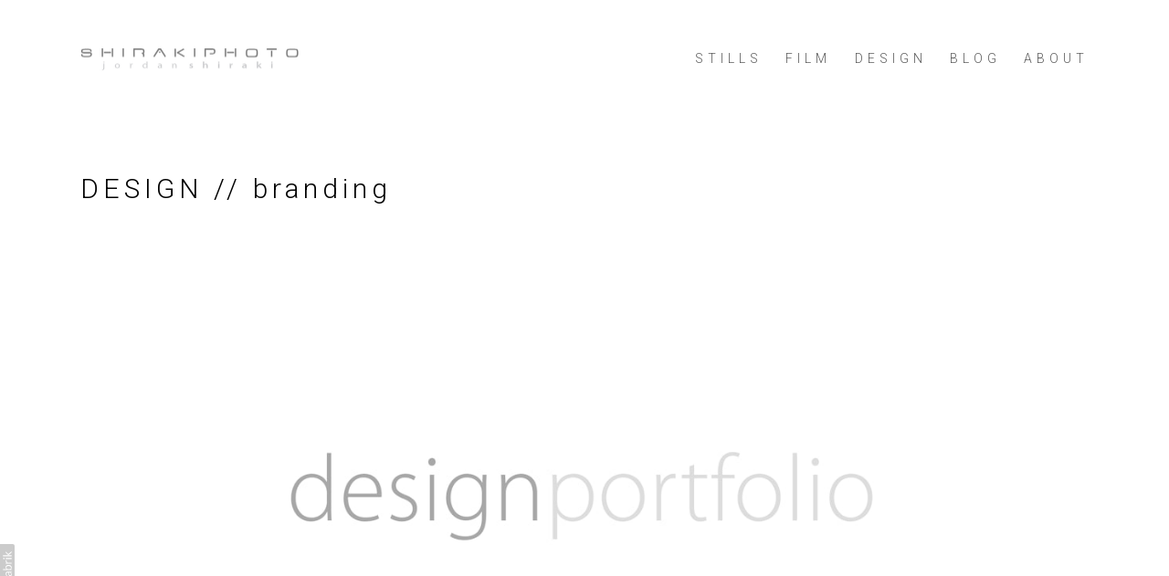

--- FILE ---
content_type: text/html; charset=utf-8
request_url: https://www.jordanshiraki.com/portfolio/design
body_size: 9037
content:



<!DOCTYPE html>
<html class="no-js custom-fonts" lang="en-GB">
    <head prefix="og: http://ogp.me/ns#">
        <link rel="preconnect" href="https://www.jordanshiraki.com">
        <link rel="preconnect" href="//static.fabrik.io" />
        <link rel="preconnect" href="//blob.fabrik.io" />
        <meta charset="UTF-8">
        <link rel="canonical" href="https://www.jordanshiraki.com/portfolio/design" />
        <title>DESIGN // branding - SHIRAKIPHOTO &amp; DESIGN LLC</title>
        <meta name="description" />
        <meta name="keywords" content="lamborghini photographer, jordan shiraki, jordanshiraki, shirakiphoto, las vegas photographer" />
        <meta name="url" content="https://www.jordanshiraki.com/portfolio/design" />
        <meta property="og:url" content="https://www.jordanshiraki.com/portfolio/design" />
        <meta property="og:title" content="DESIGN // branding" />
        <meta property="og:description" />
        <meta property="og:site_name" content="SHIRAKIPHOTO &amp; DESIGN LLC" />
        <meta property="og:type" content="article" />        
        <meta content="https://static.fabrik.io/zz8/2434b440eca29fe5.png?lossless=1&amp;w=1280&amp;h=1280&amp;fit=max&amp;s=e983d1d7b470755d149cd94b016a9f38" name="twitter:image" /><meta content="https://static.fabrik.io/zz8/2434b440eca29fe5.png?lossless=1&amp;w=1280&amp;h=1280&amp;fit=max&amp;s=e983d1d7b470755d149cd94b016a9f38" property="og:image" /><meta content="image/png" property="og:image:type" /><meta content="https://static.fabrik.io/zz8/9a04371558d1cd04.jpg?lossless=1&amp;w=1280&amp;h=1280&amp;fit=max&amp;s=7920ee231e1a326e2921f7c003d01f7c" property="og:image" /><meta content="image/jpeg" property="og:image:type" /><meta content="https://static.fabrik.io/zz8/4eb9e0956d8a2b6e.jpg?lossless=1&amp;w=1280&amp;h=1280&amp;fit=max&amp;s=6d8c2679055b4e85f3bccb971ce25b71" property="og:image" /><meta content="image/jpeg" property="og:image:type" /><meta content="https://static.fabrik.io/zz8/fc512adf3c8507e6.jpg?lossless=1&amp;w=1280&amp;h=1280&amp;fit=max&amp;s=7682f78f60a5c87dc944dc3894157dbc" property="og:image" /><meta content="image/jpeg" property="og:image:type" />        
        
        <meta name="twitter:card" content="summary_large_image" />

            <link rel="shortcut icon" href="https://static.fabrik.io/zz8/d24b51d88ff6d341.ico?s=58800d3904c54b87e94dcc3ccbb731c7" /> 

            <link rel="apple-touch-icon" href="https://static.fabrik.io/zz8/3f35a82202edb9b8.png?s=73a67b3a18f4a0432fa8d100ccb1b6cb" /> 


        <link href="https://blob.fabrik.io/static/b9925f/core/fabrik.min.css" rel="stylesheet">


        
        
            <script defer src="https://cloud.umami.is/script.js" data-website-id="059b79ea-6263-4a20-947a-862fbfc8d8ad"></script>
        

        
    <meta name="viewport" content="width=device-width, initial-scale=1.0">
    <style>
    :root {
        --site-title-display: none;
        --site-subtitle-display: none; 
        --site-logo-display: block;
        --site-title-subtitle-display: none;
        --footer-title-display: block;
        --footer-description-display: block;
        --thumbnail-subtitle-display: block;
    }
    </style>
    <link href="https://blob.fabrik.io/zz8/airdura-vars-17686f1fc56bf192.css" rel="stylesheet" /><link href="https://blob.fabrik.io/static/b9925f/airdura/theme.css" rel="stylesheet" />

    <style>       

    </style>

    

    </head>

    <body class="fab-projects-details fab-portfolio-details fab-projects-details-design fab-portfolio-details-design tpl-projectdetails-stacked social-icon-family-round-stroke-icons">

        


<div class="site-wrapper">
    <header class="main-header main-header--solid">
        <div class="capped">
            <div class="main-header-titles-wrap">
                <div class="main-header-titles">
                    <div class="logo-wrap">
                        
    <a href="/" class="brand brand-img brand-png">
        <img src="https://static.fabrik.io/zz8/506f12f06717a949.png?lossless=1&amp;w=480&amp;fit=max&amp;s=b83a0338a02417eeeacb2f392539fca7" alt="SHIRAKIPHOTO &amp; DESIGN LLC" />
    </a>

<a href="/" class="brand brand-text">

    <span class="brand-title">SHIRAKIPHOTO &amp; DESIGN LLC</span>


</a>
                    </div>
                    <div class="mobile-nav-link-wrap">
                        <button class="mobile-nav-link">
                            <i class="icon icon-menu-nocircle"></i>
                        </button>
                    </div>
                </div>
                <nav>
                    
    <ul class="menu">

          <li class="">

                <a href="/STILLS" target="_self">STILLS</a>

          </li>
          <li class="">

                <a href="/film" target="_self">FILM</a>

          </li>
          <li class="">

                <a href="/design" target="_self">DESIGN</a>

          </li>
          <li class="">

                <a href="/blog" target="_self">BLOG</a>

          </li>
          <li class="">

                <a href="/pages/about" target="_self">ABOUT</a>

          </li>
    </ul>

                </nav>
            </div>
        </div>
    </header>

    <main role="main" class="main-body">
        



<div class="capped">

        <div class="page-header">
            <h1 class="text-super">DESIGN // branding</h1>
        </div>

        <ul class="project-media">
                <li>
                    <div class="media-wrap">
                                <img alt="SHIRAKIPHOTO &amp; DESIGN LLC - 0001_design portfolio" src="https://static.fabrik.io/zz8/9a04371558d1cd04.jpg?lossless=1&amp;w=720&amp;fit=max&amp;s=582ac6ad998bc8ab0988b3cd7a85d4cb" srcset="https://static.fabrik.io/zz8/9a04371558d1cd04.jpg?lossless=1&amp;w=480&amp;fit=max&amp;s=eed47db704940e0a67d466095dd6bda0 480w,https://static.fabrik.io/zz8/9a04371558d1cd04.jpg?lossless=1&amp;w=720&amp;fit=max&amp;s=582ac6ad998bc8ab0988b3cd7a85d4cb 720w,https://static.fabrik.io/zz8/9a04371558d1cd04.jpg?lossless=1&amp;w=960&amp;fit=max&amp;s=565991bb2934f8579be7bf4b4ae13227 960w,https://static.fabrik.io/zz8/9a04371558d1cd04.jpg?lossless=1&amp;w=1280&amp;fit=max&amp;s=664c66a2199f6964145984f5fefe2bde 1280w,https://static.fabrik.io/zz8/9a04371558d1cd04.jpg?lossless=1&amp;w=1680&amp;fit=max&amp;s=f0408d24153cadbcc44ffa98118e4c58 1680w,https://static.fabrik.io/zz8/9a04371558d1cd04.jpg?lossless=1&amp;w=1920&amp;fit=max&amp;s=c28938cbe56579df1f43c44b0f1352e7 1920w,https://static.fabrik.io/zz8/9a04371558d1cd04.jpg?lossless=1&amp;w=2560&amp;fit=max&amp;s=29c1584f615ad631a39223980aaecbe7 2560w,https://static.fabrik.io/zz8/9a04371558d1cd04.jpg?lossless=1&amp;w=3840&amp;fit=max&amp;s=ac10ba301c80b923afd3712020f3f683 3840w" loading="lazy" sizes="100vw"></img>
                    </div>
                </li>
                <li>
                    <div class="media-wrap">
                                <img alt="SHIRAKIPHOTO &amp; DESIGN LLC - 0002_identity and interface" src="https://static.fabrik.io/zz8/4eb9e0956d8a2b6e.jpg?lossless=1&amp;w=720&amp;fit=max&amp;s=da5600f5ace2c846518316ed1252a212" srcset="https://static.fabrik.io/zz8/4eb9e0956d8a2b6e.jpg?lossless=1&amp;w=480&amp;fit=max&amp;s=4d79aa556e28f303d91adfd753c98e42 480w,https://static.fabrik.io/zz8/4eb9e0956d8a2b6e.jpg?lossless=1&amp;w=720&amp;fit=max&amp;s=da5600f5ace2c846518316ed1252a212 720w,https://static.fabrik.io/zz8/4eb9e0956d8a2b6e.jpg?lossless=1&amp;w=960&amp;fit=max&amp;s=db7ced3cd47971b6ee166a5c1bf1c6e2 960w,https://static.fabrik.io/zz8/4eb9e0956d8a2b6e.jpg?lossless=1&amp;w=1280&amp;fit=max&amp;s=93dda4b24e7b2fce1495acd973dee8bc 1280w,https://static.fabrik.io/zz8/4eb9e0956d8a2b6e.jpg?lossless=1&amp;w=1680&amp;fit=max&amp;s=93d93087d02efb171dfaa10c40f38ac9 1680w,https://static.fabrik.io/zz8/4eb9e0956d8a2b6e.jpg?lossless=1&amp;w=1920&amp;fit=max&amp;s=6c93baeac7d0bdea2b921f3658ae52c5 1920w,https://static.fabrik.io/zz8/4eb9e0956d8a2b6e.jpg?lossless=1&amp;w=2560&amp;fit=max&amp;s=effa902770390db33b0f68d7bc0ccb89 2560w,https://static.fabrik.io/zz8/4eb9e0956d8a2b6e.jpg?lossless=1&amp;w=3840&amp;fit=max&amp;s=33cd37c32482ff2312d260fe66e96da6 3840w" loading="lazy" sizes="100vw"></img>
                    </div>
                </li>
                <li>
                    <div class="media-wrap">
                                <img alt="SHIRAKIPHOTO &amp; DESIGN LLC - 0003_duetto full" src="https://static.fabrik.io/zz8/fc512adf3c8507e6.jpg?lossless=1&amp;w=720&amp;fit=max&amp;s=5188e3ecc952b8258dd6d6cba53df574" srcset="https://static.fabrik.io/zz8/fc512adf3c8507e6.jpg?lossless=1&amp;w=480&amp;fit=max&amp;s=fe9d5ddf70ea329f3ace449e14722c55 480w,https://static.fabrik.io/zz8/fc512adf3c8507e6.jpg?lossless=1&amp;w=720&amp;fit=max&amp;s=5188e3ecc952b8258dd6d6cba53df574 720w,https://static.fabrik.io/zz8/fc512adf3c8507e6.jpg?lossless=1&amp;w=960&amp;fit=max&amp;s=86ed41ec2f1d3a4a3cafef2c98ef8eab 960w,https://static.fabrik.io/zz8/fc512adf3c8507e6.jpg?lossless=1&amp;w=1280&amp;fit=max&amp;s=e9001ee351d0d449956b09c3d6c6cdb1 1280w,https://static.fabrik.io/zz8/fc512adf3c8507e6.jpg?lossless=1&amp;w=1680&amp;fit=max&amp;s=794a7f873191c3ec6d3f43d4992cafa3 1680w,https://static.fabrik.io/zz8/fc512adf3c8507e6.jpg?lossless=1&amp;w=1920&amp;fit=max&amp;s=d332eaddddf2fe7210848af7b1bfc7e3 1920w,https://static.fabrik.io/zz8/fc512adf3c8507e6.jpg?lossless=1&amp;w=2560&amp;fit=max&amp;s=7138c3360a7ec5740a5a5f3404d25a9f 2560w,https://static.fabrik.io/zz8/fc512adf3c8507e6.jpg?lossless=1&amp;w=3840&amp;fit=max&amp;s=373ffac0833596d493d2dcca3078d8d3 3840w" loading="lazy" sizes="100vw"></img>
                    </div>
                </li>
                <li>
                    <div class="media-wrap">
                                <img alt="SHIRAKIPHOTO &amp; DESIGN LLC - 0004_rebranding and packaging" src="https://static.fabrik.io/zz8/e276af078dc06c30.jpg?lossless=1&amp;w=720&amp;fit=max&amp;s=1faed02fdd7763922755a205557bcdb1" srcset="https://static.fabrik.io/zz8/e276af078dc06c30.jpg?lossless=1&amp;w=480&amp;fit=max&amp;s=61c12fd668b4928c62c246432989289a 480w,https://static.fabrik.io/zz8/e276af078dc06c30.jpg?lossless=1&amp;w=720&amp;fit=max&amp;s=1faed02fdd7763922755a205557bcdb1 720w,https://static.fabrik.io/zz8/e276af078dc06c30.jpg?lossless=1&amp;w=960&amp;fit=max&amp;s=9d16f2cbb29ddf15b3246a55a5778f6c 960w,https://static.fabrik.io/zz8/e276af078dc06c30.jpg?lossless=1&amp;w=1280&amp;fit=max&amp;s=e6c42c07c141d2bb943aa9b7d7625dca 1280w,https://static.fabrik.io/zz8/e276af078dc06c30.jpg?lossless=1&amp;w=1680&amp;fit=max&amp;s=099d15ed8bbae910c4bb7ad6a72b93ee 1680w,https://static.fabrik.io/zz8/e276af078dc06c30.jpg?lossless=1&amp;w=1920&amp;fit=max&amp;s=d2aee488467bfa2db8201221f7fd951d 1920w,https://static.fabrik.io/zz8/e276af078dc06c30.jpg?lossless=1&amp;w=2560&amp;fit=max&amp;s=3137e099b869d7bce516da18d614791d 2560w,https://static.fabrik.io/zz8/e276af078dc06c30.jpg?lossless=1&amp;w=3840&amp;fit=max&amp;s=f77e1bee55be0ba93513e82a8bff638c 3840w" loading="lazy" sizes="100vw"></img>
                    </div>
                </li>
                <li>
                    <div class="media-wrap">
                                <img alt="SHIRAKIPHOTO &amp; DESIGN LLC - 0005_gnld neolife" src="https://static.fabrik.io/zz8/85afe15ab71f4330.jpg?lossless=1&amp;w=720&amp;fit=max&amp;s=db272aeddeb5fb95e7299abb8be9761c" srcset="https://static.fabrik.io/zz8/85afe15ab71f4330.jpg?lossless=1&amp;w=480&amp;fit=max&amp;s=20955a56de7e72ba42c78a977255890a 480w,https://static.fabrik.io/zz8/85afe15ab71f4330.jpg?lossless=1&amp;w=720&amp;fit=max&amp;s=db272aeddeb5fb95e7299abb8be9761c 720w,https://static.fabrik.io/zz8/85afe15ab71f4330.jpg?lossless=1&amp;w=960&amp;fit=max&amp;s=8caf1ad4c05db5bc3c9a7d9bee8e9482 960w,https://static.fabrik.io/zz8/85afe15ab71f4330.jpg?lossless=1&amp;w=1280&amp;fit=max&amp;s=ba5fd60e66defd5cc7901db17c22a844 1280w,https://static.fabrik.io/zz8/85afe15ab71f4330.jpg?lossless=1&amp;w=1680&amp;fit=max&amp;s=464cc31bb669d5b070ab138777109f26 1680w,https://static.fabrik.io/zz8/85afe15ab71f4330.jpg?lossless=1&amp;w=1920&amp;fit=max&amp;s=2ce9e4526f59a9ded6bf4e44d8557b03 1920w,https://static.fabrik.io/zz8/85afe15ab71f4330.jpg?lossless=1&amp;w=2560&amp;fit=max&amp;s=c626f30b4335c8fa2f89e42d5d316c7e 2560w,https://static.fabrik.io/zz8/85afe15ab71f4330.jpg?lossless=1&amp;w=3840&amp;fit=max&amp;s=eecc6f366da108addd7f994625afaff5 3840w" loading="lazy" sizes="100vw"></img>
                    </div>
                </li>
                <li>
                    <div class="media-wrap">
                                <img alt="SHIRAKIPHOTO &amp; DESIGN LLC - 0006_neolife shake" src="https://static.fabrik.io/zz8/9abff0417c17b678.jpg?lossless=1&amp;w=720&amp;fit=max&amp;s=cdad14278e85d86ff950360ca7ee7df1" srcset="https://static.fabrik.io/zz8/9abff0417c17b678.jpg?lossless=1&amp;w=480&amp;fit=max&amp;s=2bb773f9d04eaecc37985bc7ec5a649c 480w,https://static.fabrik.io/zz8/9abff0417c17b678.jpg?lossless=1&amp;w=720&amp;fit=max&amp;s=cdad14278e85d86ff950360ca7ee7df1 720w,https://static.fabrik.io/zz8/9abff0417c17b678.jpg?lossless=1&amp;w=960&amp;fit=max&amp;s=c7edb0454faf12b117de09987a0df554 960w,https://static.fabrik.io/zz8/9abff0417c17b678.jpg?lossless=1&amp;w=1280&amp;fit=max&amp;s=2be480b0a0b000f7733283c9056dee22 1280w,https://static.fabrik.io/zz8/9abff0417c17b678.jpg?lossless=1&amp;w=1680&amp;fit=max&amp;s=d6009f86c94d7e56fb7782e2acee984e 1680w,https://static.fabrik.io/zz8/9abff0417c17b678.jpg?lossless=1&amp;w=1920&amp;fit=max&amp;s=303d117f33a12fdd73543c42e355d035 1920w,https://static.fabrik.io/zz8/9abff0417c17b678.jpg?lossless=1&amp;w=2560&amp;fit=max&amp;s=ac8ab670d27ae18b9cd8073987058fd6 2560w,https://static.fabrik.io/zz8/9abff0417c17b678.jpg?lossless=1&amp;w=3840&amp;fit=max&amp;s=b72c78ff0dafc4fe2ee1ec55ee021630 3840w" loading="lazy" sizes="100vw"></img>
                    </div>
                </li>
                <li>
                    <div class="media-wrap">
                                <img alt="SHIRAKIPHOTO &amp; DESIGN LLC - 0007_phytodefense" src="https://static.fabrik.io/zz8/7395a69d71fb9e40.jpg?lossless=1&amp;w=720&amp;fit=max&amp;s=72d392891f0004cab5dbb1caca4447ec" srcset="https://static.fabrik.io/zz8/7395a69d71fb9e40.jpg?lossless=1&amp;w=480&amp;fit=max&amp;s=19d68fffb0f2165d078f116be6666ac5 480w,https://static.fabrik.io/zz8/7395a69d71fb9e40.jpg?lossless=1&amp;w=720&amp;fit=max&amp;s=72d392891f0004cab5dbb1caca4447ec 720w,https://static.fabrik.io/zz8/7395a69d71fb9e40.jpg?lossless=1&amp;w=960&amp;fit=max&amp;s=5759f89177f69a579df1b8407f7530e6 960w,https://static.fabrik.io/zz8/7395a69d71fb9e40.jpg?lossless=1&amp;w=1280&amp;fit=max&amp;s=30750c8d2f1ef01665b8ed70dd69295f 1280w,https://static.fabrik.io/zz8/7395a69d71fb9e40.jpg?lossless=1&amp;w=1680&amp;fit=max&amp;s=68db0bc4df3cd7c1c21ea2994337ca14 1680w,https://static.fabrik.io/zz8/7395a69d71fb9e40.jpg?lossless=1&amp;w=1920&amp;fit=max&amp;s=e1ae3be6478a78a45d46b24d2f59210c 1920w,https://static.fabrik.io/zz8/7395a69d71fb9e40.jpg?lossless=1&amp;w=2560&amp;fit=max&amp;s=d19cd152ade6bb316bf9c74d833418d5 2560w,https://static.fabrik.io/zz8/7395a69d71fb9e40.jpg?lossless=1&amp;w=3840&amp;fit=max&amp;s=61491a74dca3327c11ad1da7677e5826 3840w" loading="lazy" sizes="100vw"></img>
                    </div>
                </li>
                <li>
                    <div class="media-wrap">
                                <img alt="SHIRAKIPHOTO &amp; DESIGN LLC - 0008_lineup" src="https://static.fabrik.io/zz8/8a943e0f745058fd.jpg?lossless=1&amp;w=720&amp;fit=max&amp;s=f4d5a9f9ade462654ba374be81ce7659" srcset="https://static.fabrik.io/zz8/8a943e0f745058fd.jpg?lossless=1&amp;w=480&amp;fit=max&amp;s=c2c9157d7f5ac03d2e446de781236cf4 480w,https://static.fabrik.io/zz8/8a943e0f745058fd.jpg?lossless=1&amp;w=720&amp;fit=max&amp;s=f4d5a9f9ade462654ba374be81ce7659 720w,https://static.fabrik.io/zz8/8a943e0f745058fd.jpg?lossless=1&amp;w=960&amp;fit=max&amp;s=8570503e28e4940050baba39c3b176a3 960w,https://static.fabrik.io/zz8/8a943e0f745058fd.jpg?lossless=1&amp;w=1280&amp;fit=max&amp;s=a5cab074a9a266a551f7d3ab3c19036c 1280w,https://static.fabrik.io/zz8/8a943e0f745058fd.jpg?lossless=1&amp;w=1680&amp;fit=max&amp;s=07f5df729a80ebb290163b60fdf57d48 1680w,https://static.fabrik.io/zz8/8a943e0f745058fd.jpg?lossless=1&amp;w=1920&amp;fit=max&amp;s=14e2489a48417c7ffc6bcbb294b92b08 1920w,https://static.fabrik.io/zz8/8a943e0f745058fd.jpg?lossless=1&amp;w=2560&amp;fit=max&amp;s=8cd74065e04bd5e84ba5bd1b3aa861b0 2560w,https://static.fabrik.io/zz8/8a943e0f745058fd.jpg?lossless=1&amp;w=3840&amp;fit=max&amp;s=43de5a3ebc2cb4b9d83ceeb96fe1658b 3840w" loading="lazy" sizes="100vw"></img>
                    </div>
                </li>
        </ul>

    

<div class="project-info">
    <div class="project-title">
        <h1 class="text-super">DESIGN // branding</h1>
    </div>
</div>

    <div class="pager-back-to">
        <button class="center icon icon-up"></button>

            <a href="/design" class="prev">
                <i class="icon icon-left-nocircle"></i>
            </a>

    </div>
</div>


    </main>
</div>


<footer class="main-footer">

    <div class="main-footer-upper capped">

    <div class="titles-row">
        <div class="titles-col">
            <h3 class="text-default">
                <a href="/">
                    SHIRAKIPHOTO &amp; DESIGN LLC
                </a>
            </h3>

        </div>
    </div>

    <ul class="site-links"><li><a href="HTTP://INSTAGRAM.COM/SHIRAKIPHOTO" target="_blank" title="Instagram"><span>Instagram</span><svg class="social-icon icon-instagram" viewBox="0 0 32 32"><path class="classic" d="M16 9.032C13.73 9.032 13.462 9.04 12.566 9.081 11.738 9.119 11.288 9.258 10.988 9.374 10.592 9.528 10.308 9.713 10.011 10.01 9.713 10.307 9.529 10.59 9.375 10.987 9.258 11.286 9.12 11.736 9.082 12.565 9.041 13.462 9.032 13.73 9.032 16S9.04 18.538 9.081 19.436C9.119 20.264 9.258 20.714 9.374 21.014A2.638 2.638 0 0010.01 21.991 2.618 2.618 0 0010.987 22.627C11.286 22.744 11.736 22.882 12.565 22.92 13.461 22.961 13.73 22.97 16 22.97S18.539 22.961 19.435 22.92C20.263 22.882 20.713 22.743 21.013 22.627A2.638 2.638 0 0021.99 21.991C22.288 21.694 22.472 21.411 22.626 21.014 22.743 20.715 22.881 20.265 22.919 19.436 22.96 18.539 22.969 18.271 22.969 16.001S22.96 13.462 22.919 12.566C22.881 11.738 22.742 11.288 22.626 10.988 22.472 10.592 22.287 10.308 21.99 10.011 21.693 9.713 21.41 9.529 21.013 9.375 20.714 9.258 20.264 9.12 19.435 9.082 18.538 9.041 18.27 9.032 16 9.032M16 7.5C18.308 7.5 18.598 7.51 19.505 7.551 20.409 7.592 21.027 7.736 21.568 7.946A4.161 4.161 0 0123.074 8.926 4.175 4.175 0 0124.054 10.432C24.264 10.972 24.408 11.59 24.449 12.495 24.49 13.402 24.5 13.692 24.5 16S24.49 18.598 24.449 19.505C24.408 20.409 24.264 21.027 24.054 21.568 23.837 22.127 23.547 22.601 23.074 23.074A4.175 4.175 0 0121.568 24.054C21.028 24.264 20.41 24.408 19.505 24.449 18.598 24.49 18.308 24.5 16 24.5S13.402 24.49 12.495 24.449C11.591 24.408 10.973 24.264 10.432 24.054 9.873 23.837 9.399 23.547 8.926 23.074 8.454 22.601 8.163 22.127 7.946 21.568 7.736 21.028 7.592 20.41 7.551 19.505 7.51 18.598 7.5 18.308 7.5 16S7.51 13.402 7.551 12.495C7.592 11.591 7.736 10.973 7.946 10.432A4.161 4.161 0 018.926 8.926 4.175 4.175 0 0110.432 7.946C10.972 7.736 11.59 7.592 12.495 7.551 13.402 7.51 13.692 7.5 16 7.5ZM16 11.635A4.365 4.365 0 0116 20.365 4.365 4.365 0 1116 11.635ZM16 18.833A2.833 2.833 0 0016 13.167 2.833 2.833 0 1016 18.833ZM20.537 10.443A1.02 1.02 0 0120.537 12.483 1.02 1.02 0 1120.537 10.443Z"></path><path class="knockout" d="M16 9.032C13.73 9.032 13.462 9.04 12.566 9.081 11.738 9.119 11.288 9.258 10.988 9.374 10.592 9.528 10.308 9.713 10.011 10.01 9.713 10.307 9.529 10.59 9.375 10.987 9.258 11.286 9.12 11.736 9.082 12.565 9.041 13.462 9.032 13.73 9.032 16S9.04 18.538 9.081 19.436C9.119 20.264 9.258 20.714 9.374 21.014A2.638 2.638 0 0010.01 21.991 2.618 2.618 0 0010.987 22.627C11.286 22.744 11.736 22.882 12.565 22.92 13.461 22.961 13.73 22.97 16 22.97S18.539 22.961 19.435 22.92C20.263 22.882 20.713 22.743 21.013 22.627A2.638 2.638 0 0021.99 21.991C22.288 21.694 22.472 21.411 22.626 21.014 22.743 20.715 22.881 20.265 22.919 19.436 22.96 18.539 22.969 18.271 22.969 16.001S22.96 13.462 22.919 12.566C22.881 11.738 22.742 11.288 22.626 10.988 22.472 10.592 22.287 10.308 21.99 10.011 21.693 9.713 21.41 9.529 21.013 9.375 20.714 9.258 20.264 9.12 19.435 9.082 18.538 9.041 18.27 9.032 16 9.032M16 7.5C18.308 7.5 18.598 7.51 19.505 7.551 20.409 7.592 21.027 7.736 21.568 7.946A4.161 4.161 0 0123.074 8.926 4.175 4.175 0 0124.054 10.432C24.264 10.972 24.408 11.59 24.449 12.495 24.49 13.402 24.5 13.692 24.5 16S24.49 18.598 24.449 19.505C24.408 20.409 24.264 21.027 24.054 21.568 23.837 22.127 23.547 22.601 23.074 23.074A4.175 4.175 0 0121.568 24.054C21.028 24.264 20.41 24.408 19.505 24.449 18.598 24.49 18.308 24.5 16 24.5S13.402 24.49 12.495 24.449C11.591 24.408 10.973 24.264 10.432 24.054 9.873 23.837 9.399 23.547 8.926 23.074 8.454 22.601 8.163 22.127 7.946 21.568 7.736 21.028 7.592 20.41 7.551 19.505 7.51 18.598 7.5 18.308 7.5 16S7.51 13.402 7.551 12.495C7.592 11.591 7.736 10.973 7.946 10.432A4.161 4.161 0 018.926 8.926 4.175 4.175 0 0110.432 7.946C10.972 7.736 11.59 7.592 12.495 7.551 13.402 7.51 13.692 7.5 16 7.5ZM16 11.635A4.365 4.365 0 0116 20.365 4.365 4.365 0 1116 11.635ZM16 18.833A2.833 2.833 0 0016 13.167 2.833 2.833 0 1016 18.833ZM20.537 10.443A1.02 1.02 0 0120.537 12.483 1.02 1.02 0 1120.537 10.443ZM0 0V32H32V0H0Z"></path></svg></a></li><li><a href="HTTP://FACEBOOK.COM/SHIRAKIPHOTO" target="_blank" title="Facebook"><span>Facebook</span><svg class="social-icon icon-facebook" viewBox="0 0 32 32"><path class="classic" d="M20.183 12.826 19.885 16h-2.54v9H13.61v-9h-1.793v-3.174h1.793v-2.054c0-1.456.71-3.772 3.772-3.772h2.763v3.099h-2.017c-.336 0-.785.149-.785.859v1.867h2.839Z"></path><path class="knockout" d="M20.183 12.826 19.885 16h-2.54v9H13.61v-9h-1.793v-3.174h1.793v-2.054c0-1.456.71-3.772 3.772-3.772h2.763v3.099h-2.017c-.336 0-.785.149-.785.859v1.867h2.839ZM0 0V32H32V0H0Z"></path></svg></a></li><li><a href="mailto:JORDAN@SHIRAKIPHOTO.COM" title="Email"><span>Email</span><svg class="social-icon icon-email" viewBox="0 0 32 32"><path class="classic" d="M24.732 19.73V12.236L20.74 16.063 24.732 19.73ZM8.02 20.678H23.845L19.801 16.962 17.371 19.292C16.638 19.914 15.491 19.914 14.789 19.344L12.144 16.866 8.02 20.678ZM7.268 12.3V19.604L11.194 15.977 7.268 12.3ZM23.809 11.32H8.121L15.601 18.327C15.826 18.505 16.278 18.513 16.549 18.285L23.809 11.321ZM24.742 10C25.436 10 26 10.587 26 11.31V20.689C26 21.411 25.436 22 24.742 22H7.258C6.564 22 6 21.411 6 20.688V11.31C6 10.587 6.564 10 7.258 10H24.742Z"></path><path class="knockout" d="M24.732 19.73V12.236L20.74 16.063 24.732 19.73ZM8.02 20.678H23.845L19.801 16.962 17.371 19.292C16.638 19.914 15.491 19.914 14.789 19.344L12.144 16.866 8.02 20.678ZM7.268 12.3V19.604L11.194 15.977 7.268 12.3ZM23.809 11.32H8.121L15.601 18.327C15.826 18.505 16.278 18.513 16.549 18.285L23.809 11.321ZM24.742 10C25.436 10 26 10.587 26 11.31V20.689C26 21.411 25.436 22 24.742 22H7.258C6.564 22 6 21.411 6 20.688V11.31C6 10.587 6.564 10 7.258 10H24.742ZM0 0V32H32V0H0Z"></path></svg></a></li></ul>

</div>

        <div class="main-footer-lower">
            <div class="capped">
                <p class="text-tertiary">&copy;2025 SHIRAKIPHOTO & DESIGN LLC. All rights reserved. No part of this site may be reproduced without permission.</p>
            </div>
        </div>
</footer>

            
<a class="fabrik-tag " href="https://fabrik.io/?utm_source=www.jordanshiraki.com&amp;utm_campaign=fabrik-websites&amp;utm_medium=website&amp;utm_content=fabrik-tag" target="_blank" title="Created with Fabrik">
    <svg xmlns="http://www.w3.org/2000/svg" xmlns:xlink="http://www.w3.org/1999/xlink" version="1.1" x="0px" y="0px" viewBox="0 0 16 48" enable-background="new 0 0 16 48" xml:space="preserve">
        <path class="tag-bg" d="M16 1.994l0 44.012c-0.003 1.097 -0.901 1.994 -1.999 1.994l-14.001 0l0 -48l14.001 0c1.098 0 1.996 0.897 1.999 1.994Z" />
        <path fill="#FFFFFF" d="M6.326 9.496c-0.043 -0.063 -0.064 -0.148 -0.064 -0.254l0 -1.083c0 0 2.393 2.245 2.695 2.529c-0.229 0.181 -0.51 0.403 -0.553 0.437c-0.044 0.035 -0.23 0.116 -0.296 0.068l-1.617 -1.506c-0.068 -0.063 -0.123 -0.127 -0.165 -0.191ZM12.712 15.298l-6.45 0l0 1.133l6.45 0l0 -1.133ZM6.332 20.623c-0.047 0.047 -0.07 0.132 -0.07 0.255l0 0.649l6.45 0l0 -1.133l-4.107 0c-0.437 -0.178 -0.77 -0.4 -1 -0.665c-0.229 -0.265 -0.344 -0.595 -0.344 -0.99c0 -0.221 0.02 -0.393 0.06 -0.516c0.04 -0.123 0.06 -0.214 0.06 -0.274c0 -0.102 -0.053 -0.168 -0.159 -0.197l-0.847 -0.146c-0.072 0.123 -0.128 0.257 -0.169 0.401c-0.04 0.144 -0.06 0.306 -0.06 0.484c0 0.437 0.126 0.818 0.379 1.143c0.253 0.325 0.604 0.597 1.054 0.818l-1.006 0.076c-0.114 0.017 -0.194 0.049 -0.241 0.095ZM12.712 12.338l-9.379 0l0 1.14l9.378 0l0 -1.14l0.001 0ZM8.267 11.341l0.098 0.094l0.504 0.448c0.251 0.169 0.47 0.135 0.944 -0.241c0.001 -0.001 0.003 -0.002 0.004 -0.003c0.01 -0.007 2.672 -2.142 2.672 -2.142c0.076 -0.059 0.133 -0.122 0.169 -0.188c0.036 -0.066 0.054 -0.145 0.054 -0.239l0 -1.07c0 0 -4.066 3.216 -4.146 3.276c-0.08 0.06 -0.238 0.123 -0.299 0.065ZM7.211 36.014l-0.822 0l0 1.865l-0.592 0c-0.276 0 -0.507 -0.031 -0.694 -0.092c-0.187 -0.061 -0.337 -0.15 -0.452 -0.264c-0.115 -0.115 -0.197 -0.251 -0.248 -0.411c-0.051 -0.159 -0.076 -0.336 -0.076 -0.532l0 -0.197c0 -0.123 -0.008 -0.219 -0.026 -0.286c-0.017 -0.068 -0.068 -0.104 -0.153 -0.108l-0.567 -0.025c-0.085 0.246 -0.127 0.514 -0.127 0.802c0 0.34 0.051 0.645 0.153 0.917c0.102 0.272 0.251 0.504 0.449 0.697c0.197 0.193 0.439 0.342 0.726 0.446c0.286 0.104 0.614 0.156 0.984 0.156l0.624 0l0 1.018l0.465 0c0.085 0 0.15 -0.029 0.194 -0.086c0.044 -0.057 0.077 -0.13 0.099 -0.22l0.083 -0.713l5.482 0l0 -1.14l-5.502 0l0 -1.827ZM12.75 32.815c0.042 0.202 0.064 0.426 0.064 0.672c0 0.25 -0.035 0.485 -0.105 0.704c-0.07 0.219 -0.176 0.409 -0.316 0.57c-0.14 0.161 -0.318 0.29 -0.534 0.385c-0.215 0.095 -0.47 0.143 -0.763 0.143c-0.255 0 -0.502 -0.07 -0.738 -0.21c-0.236 -0.14 -0.446 -0.366 -0.629 -0.678c-0.183 -0.312 -0.333 -0.72 -0.451 -1.226c-0.117 -0.505 -0.176 -1.123 -0.176 -1.853l-0.506 0c-0.504 0 -0.885 0.107 -1.144 0.322c-0.258 0.214 -0.388 0.532 -0.388 0.952c0 0.276 0.035 0.508 0.105 0.697c0.07 0.189 0.149 0.352 0.236 0.49c0.087 0.138 0.166 0.257 0.236 0.357c0.07 0.1 0.105 0.198 0.105 0.296c0 0.076 -0.02 0.143 -0.06 0.201c-0.04 0.057 -0.09 0.103 -0.15 0.137l-0.363 0.204c-0.344 -0.357 -0.601 -0.741 -0.77 -1.152c-0.17 -0.412 -0.255 -0.868 -0.255 -1.369c0 -0.361 0.059 -0.681 0.178 -0.961c0.119 -0.28 0.284 -0.516 0.497 -0.707c0.212 -0.191 0.469 -0.335 0.77 -0.433c0.301 -0.098 0.633 -0.146 0.993 -0.146l4.126 0l0 0.503c0 0.11 -0.017 0.2 -0.051 0.267c-0.034 0.068 -0.106 0.113 -0.216 0.134l-0.598 0.127c0.153 0.17 0.29 0.335 0.411 0.497c0.121 0.161 0.223 0.331 0.306 0.509c0.083 0.178 0.144 0.367 0.186 0.568ZM12.018 33.149c0 -0.199 -0.02 -0.382 -0.06 -0.548c-0.04 -0.166 -0.098 -0.322 -0.172 -0.468c-0.074 -0.146 -0.164 -0.286 -0.271 -0.42c-0.106 -0.134 -0.227 -0.264 -0.363 -0.392l-1.331 0c0 0.522 0.033 0.966 0.099 1.331c0.066 0.365 0.153 0.662 0.259 0.891c0.107 0.229 0.233 0.396 0.378 0.5c0.145 0.104 0.307 0.156 0.487 0.156c0.171 0 0.318 -0.028 0.442 -0.083c0.124 -0.055 0.225 -0.129 0.304 -0.223c0.079 -0.093 0.137 -0.204 0.173 -0.331c0.037 -0.126 0.055 -0.264 0.055 -0.413ZM12.712 28.607l-9.379 0l0 -1.14l3.858 0c-0.31 -0.267 -0.559 -0.574 -0.748 -0.92c-0.188 -0.345 -0.283 -0.741 -0.283 -1.187c0 -0.374 0.07 -0.711 0.21 -1.012c0.14 -0.301 0.349 -0.558 0.627 -0.77c0.278 -0.212 0.622 -0.376 1.031 -0.49c0.41 -0.115 0.882 -0.172 1.417 -0.172c0.475 0 0.918 0.064 1.328 0.191c0.41 0.127 0.764 0.311 1.063 0.551c0.299 0.24 0.535 0.533 0.707 0.879c0.172 0.346 0.258 0.735 0.258 1.168c0 0.416 -0.081 0.769 -0.242 1.06c-0.161 0.291 -0.386 0.544 -0.675 0.761l0.586 0.057c0.161 0.034 0.242 0.132 0.242 0.293l0 0.731ZM11.75 26.79c0.115 -0.248 0.172 -0.525 0.172 -0.831c0 -0.603 -0.214 -1.065 -0.643 -1.388c-0.429 -0.323 -1.04 -0.484 -1.834 -0.484c-0.42 0 -0.781 0.037 -1.082 0.111c-0.301 0.074 -0.549 0.181 -0.742 0.322c-0.193 0.14 -0.334 0.312 -0.423 0.516c-0.089 0.204 -0.134 0.435 -0.134 0.694c0 0.369 0.085 0.693 0.255 0.971c0.17 0.278 0.41 0.534 0.719 0.767l3.12 0c0.28 -0.204 0.478 -0.43 0.592 -0.678ZM4.547 15.104c-0.095 -0.044 -0.198 -0.067 -0.308 -0.067c-0.11 0 -0.215 0.022 -0.314 0.067c-0.099 0.044 -0.186 0.104 -0.26 0.178c-0.074 0.074 -0.132 0.16 -0.175 0.257c-0.042 0.097 -0.063 0.201 -0.063 0.311c0 0.11 0.021 0.213 0.063 0.308c0.042 0.095 0.101 0.18 0.175 0.254c0.074 0.074 0.161 0.132 0.26 0.175c0.099 0.042 0.204 0.063 0.314 0.063c0.11 0 0.213 -0.021 0.308 -0.063c0.095 -0.042 0.18 -0.1 0.254 -0.175c0.074 -0.074 0.132 -0.159 0.175 -0.254c0.042 -0.095 0.063 -0.198 0.063 -0.308c0 -0.11 -0.021 -0.214 -0.063 -0.311c-0.042 -0.097 -0.1 -0.183 -0.175 -0.257c-0.074 -0.074 -0.159 -0.133 -0.254 -0.178Z" />
    </svg>
</a>


        
    <script src="//ajax.googleapis.com/ajax/libs/jquery/1.12.4/jquery.min.js"></script>
    <script>
        window.jQuery || document.write('<script src="https://blob.fabrik.io/static/b9925f/core/jquery.min.js"><\/script>')
        $.noConflict();
    </script>
    <script src="https://blob.fabrik.io/static/b9925f/core/fabrik.min.js"></script>
    <script src="https://blob.fabrik.io/static/b9925f/airdura/airdura.min.js"></script>
    
        <script>
            fabrik.theme.layouts.stacked.configure({
                fitImages: true,
                fitEmbeds: true
            });
        </script>




    <script>var fontConfig = [
  {
    "provider": "google",
    "fonts": [
      "Roboto:100,300,regular,500,700,900"
    ],
    "fontLoaders": [
      "Roboto:wght@100;300"
    ]
  }
]; fabrik.loadWebFonts(fontConfig);</script><script>fabrik.init();</script><!-- Created with Fabrik - fabrik.io --><!-- 644c4d4bda50 - 3.0.136+b9925f808ca3d053308062c1ad5ba814eb1b2f62 --></body>
</html> 

--- FILE ---
content_type: text/css
request_url: https://blob.fabrik.io/zz8/airdura-vars-17686f1fc56bf192.css
body_size: 548
content:
:root{--background-color:#fff;--background-color-alt:#fff;--image-title-color:#fff;--focus-color:#000;--link-hover-color:#000;--header-bg:#fff;--header-opacity:1;--site-logo-show:true;--site-logo-max-width:240px;--site-title-show:false;--site-title-font-family:"Roboto","Helvetica Neue",Helvetica,Arial,Verdana,sans-serif;--site-title-font-weight:300;--site-title-font-multiplier:1.5;--site-title-line-height:1.5;--site-title-font-style:normal;--site-title-text-transform:none;--site-title-letter-space:0px;--site-title-color-on-solid:#000;--site-title-color-on-image:#fff;--site-subtitle-show:false;--site-subtitle-font-family:"Roboto","Helvetica Neue",Helvetica,Arial,Verdana,sans-serif;--site-subtitle-font-weight:100;--site-subtitle-font-multiplier:1.5;--site-subtitle-line-height:1.5;--site-subtitle-font-style:normal;--site-subtitle-text-transform:none;--site-subtitle-letter-space:0px;--site-subtitle-color-on-solid:#000;--site-subtitle-color-on-image:#fff;--site-menu-font-family:"Roboto","Helvetica Neue",Helvetica,Arial,Verdana,sans-serif;--site-menu-font-weight:300;--site-menu-font-multiplier:1.4;--site-menu-line-height:1;--site-menu-font-style:normal;--site-menu-text-transform:capitalize;--site-menu-letter-space:5px;--site-menu-color-on-solid:#5b5b5b;--site-menu-color-on-image:#fff;--site-sub-menu-color:#000;--site-sub-menu-bg-color:#fff;--page-titles-family:"Roboto","Helvetica Neue",Helvetica,Arial,Verdana,sans-serif;--page-titles-weight:300;--page-titles-multiplier:3;--page-titles-line-height:1;--page-titles-font-style:normal;--page-titles-text-transform:none;--page-titles-letter-space:5px;--page-titles-color:#000;--font-secondary-family:"Roboto","Helvetica Neue",Helvetica,Arial,Verdana,sans-serif;--font-secondary-weight:300;--font-secondary-mutiplier:3;--titles-line-height:1.4;--titles-font-style:normal;--titles-text-transform:none;--titles-letter-space:4px;--titles-color:#252525;--sub-titles-family:"Roboto","Helvetica Neue",Helvetica,Arial,Verdana,sans-serif;--sub-titles-weight:100;--sub-titles-multiplier:.8;--sub-titles-line-height:1.4;--sub-titles-font-style:normal;--sub-titles-transform:capitalize;--sub-titles-letter-space:3px;--secondary-color:#000;--font-primary-family:"Roboto","Helvetica Neue",Helvetica,Arial,Verdana,sans-serif;--font-primary-weight:300;--font-primary-mutiplier:1.4;--copy-line-height:1.4;--copy-font-style:normal;--copy-text-transform:none;--copy-letter-space:3px;--primary-color:#414141;--tags-family:"Roboto","Helvetica Neue",Helvetica,Arial,Verdana,sans-serif;--tags-weight:300;--tags-multiplier:1.2;--tags-line-height:1.4;--tags-font-style:normal;--tags-text-transform:uppercase;--tags-letter-spacing:0px;--tags-color:#000;--overlay-bg:#000;--overlay-opacity:.4;--overlay-text-color:#fff;--overlay-inset:0;--overlay-centered:false;--footer-bg:#fff;--footer-color:#000;--footer-title-show:true;--footer-description-show:true;--social-icon-family:round-stroke-icons;--profile-link-color:#000;--profile-link-hover-color:#f00;--homepage_featuredspotlight-grid-gutter:24;--homepage_spotlight-grid-gutter:24;--homepage_coverthumbnails-message-font-multiplier:2.8;--homepage_coverthumbnails-message-font-color:#fff;--homepage_coverthumbnails-message-line-height:1.3;--homepage_covergrid-message-font-multiplier:4.5;--homepage_covergrid-message-font-color:#fff;--homepage_covergrid-message-line-height:1.3;--homepage_coverrows-message-font-multiplier:4.5;--homepage_coverrows-message-font-color:#fff;--homepage_coverrows-message-line-height:1.3;--homepage_coverspotlight-message-font-multiplier:4.5;--homepage_coverspotlight-message-font-color:#fff;--homepage_coverspotlight-message-line-height:1.3;--homepage_coverspotlight-grid-gutter:24;--herospotlight-grid-gutter:24;--spotlight-grid-gutter:24}